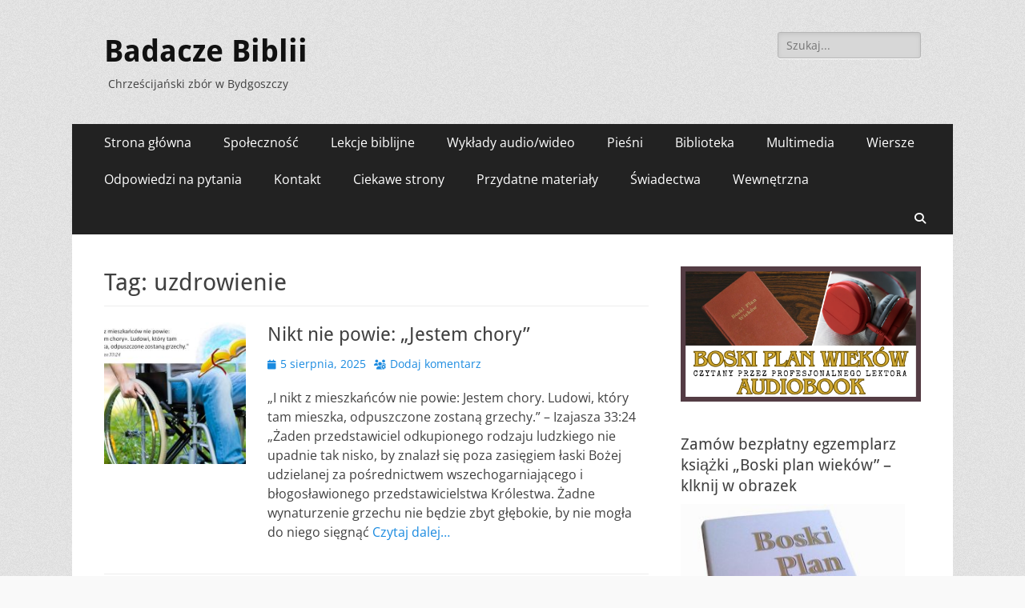

--- FILE ---
content_type: text/html; charset=UTF-8
request_url: https://badaczebiblii.pl/tag/uzdrowienie/
body_size: 14273
content:
<!DOCTYPE html>
<html lang="pl-PL">
<head>
<meta charset="UTF-8">
<meta name="viewport" content="width=device-width, initial-scale=1, minimum-scale=1">
<link rel="profile" href="http://gmpg.org/xfn/11">
<title>uzdrowienie &#8211; Badacze Biblii</title>
<meta name='robots' content='max-image-preview:large' />
<link rel='dns-prefetch' href='//stats.wp.com' />
<link rel='dns-prefetch' href='//use.fontawesome.com' />
<link rel='dns-prefetch' href='//v0.wordpress.com' />
<link rel="alternate" type="application/rss+xml" title="Badacze Biblii &raquo; Kanał z wpisami" href="https://badaczebiblii.pl/feed/" />
<link rel="alternate" type="application/rss+xml" title="Badacze Biblii &raquo; Kanał z komentarzami" href="https://badaczebiblii.pl/comments/feed/" />
<link rel="alternate" type="application/rss+xml" title="Badacze Biblii &raquo; Kanał z wpisami otagowanymi jako uzdrowienie" href="https://badaczebiblii.pl/tag/uzdrowienie/feed/" />
<!-- This site uses the Google Analytics by ExactMetrics plugin v8.11.0 - Using Analytics tracking - https://www.exactmetrics.com/ -->
<!-- Note: ExactMetrics is not currently configured on this site. The site owner needs to authenticate with Google Analytics in the ExactMetrics settings panel. -->
<!-- No tracking code set -->
<!-- / Google Analytics by ExactMetrics -->
<style id='wp-img-auto-sizes-contain-inline-css' type='text/css'>
img:is([sizes=auto i],[sizes^="auto," i]){contain-intrinsic-size:3000px 1500px}
/*# sourceURL=wp-img-auto-sizes-contain-inline-css */
</style>
<link rel='stylesheet' id='wp-block-library-css' href='//badaczebiblii.pl/wp-content/cache/wpfc-minified/89r6oog3/8aph8.css' type='text/css' media='all' />
<style id='wp-block-image-inline-css' type='text/css'>
.wp-block-image>a,.wp-block-image>figure>a{display:inline-block}.wp-block-image img{box-sizing:border-box;height:auto;max-width:100%;vertical-align:bottom}@media not (prefers-reduced-motion){.wp-block-image img.hide{visibility:hidden}.wp-block-image img.show{animation:show-content-image .4s}}.wp-block-image[style*=border-radius] img,.wp-block-image[style*=border-radius]>a{border-radius:inherit}.wp-block-image.has-custom-border img{box-sizing:border-box}.wp-block-image.aligncenter{text-align:center}.wp-block-image.alignfull>a,.wp-block-image.alignwide>a{width:100%}.wp-block-image.alignfull img,.wp-block-image.alignwide img{height:auto;width:100%}.wp-block-image .aligncenter,.wp-block-image .alignleft,.wp-block-image .alignright,.wp-block-image.aligncenter,.wp-block-image.alignleft,.wp-block-image.alignright{display:table}.wp-block-image .aligncenter>figcaption,.wp-block-image .alignleft>figcaption,.wp-block-image .alignright>figcaption,.wp-block-image.aligncenter>figcaption,.wp-block-image.alignleft>figcaption,.wp-block-image.alignright>figcaption{caption-side:bottom;display:table-caption}.wp-block-image .alignleft{float:left;margin:.5em 1em .5em 0}.wp-block-image .alignright{float:right;margin:.5em 0 .5em 1em}.wp-block-image .aligncenter{margin-left:auto;margin-right:auto}.wp-block-image :where(figcaption){margin-bottom:1em;margin-top:.5em}.wp-block-image.is-style-circle-mask img{border-radius:9999px}@supports ((-webkit-mask-image:none) or (mask-image:none)) or (-webkit-mask-image:none){.wp-block-image.is-style-circle-mask img{border-radius:0;-webkit-mask-image:url('data:image/svg+xml;utf8,<svg viewBox="0 0 100 100" xmlns="http://www.w3.org/2000/svg"><circle cx="50" cy="50" r="50"/></svg>');mask-image:url('data:image/svg+xml;utf8,<svg viewBox="0 0 100 100" xmlns="http://www.w3.org/2000/svg"><circle cx="50" cy="50" r="50"/></svg>');mask-mode:alpha;-webkit-mask-position:center;mask-position:center;-webkit-mask-repeat:no-repeat;mask-repeat:no-repeat;-webkit-mask-size:contain;mask-size:contain}}:root :where(.wp-block-image.is-style-rounded img,.wp-block-image .is-style-rounded img){border-radius:9999px}.wp-block-image figure{margin:0}.wp-lightbox-container{display:flex;flex-direction:column;position:relative}.wp-lightbox-container img{cursor:zoom-in}.wp-lightbox-container img:hover+button{opacity:1}.wp-lightbox-container button{align-items:center;backdrop-filter:blur(16px) saturate(180%);background-color:#5a5a5a40;border:none;border-radius:4px;cursor:zoom-in;display:flex;height:20px;justify-content:center;opacity:0;padding:0;position:absolute;right:16px;text-align:center;top:16px;width:20px;z-index:100}@media not (prefers-reduced-motion){.wp-lightbox-container button{transition:opacity .2s ease}}.wp-lightbox-container button:focus-visible{outline:3px auto #5a5a5a40;outline:3px auto -webkit-focus-ring-color;outline-offset:3px}.wp-lightbox-container button:hover{cursor:pointer;opacity:1}.wp-lightbox-container button:focus{opacity:1}.wp-lightbox-container button:focus,.wp-lightbox-container button:hover,.wp-lightbox-container button:not(:hover):not(:active):not(.has-background){background-color:#5a5a5a40;border:none}.wp-lightbox-overlay{box-sizing:border-box;cursor:zoom-out;height:100vh;left:0;overflow:hidden;position:fixed;top:0;visibility:hidden;width:100%;z-index:100000}.wp-lightbox-overlay .close-button{align-items:center;cursor:pointer;display:flex;justify-content:center;min-height:40px;min-width:40px;padding:0;position:absolute;right:calc(env(safe-area-inset-right) + 16px);top:calc(env(safe-area-inset-top) + 16px);z-index:5000000}.wp-lightbox-overlay .close-button:focus,.wp-lightbox-overlay .close-button:hover,.wp-lightbox-overlay .close-button:not(:hover):not(:active):not(.has-background){background:none;border:none}.wp-lightbox-overlay .lightbox-image-container{height:var(--wp--lightbox-container-height);left:50%;overflow:hidden;position:absolute;top:50%;transform:translate(-50%,-50%);transform-origin:top left;width:var(--wp--lightbox-container-width);z-index:9999999999}.wp-lightbox-overlay .wp-block-image{align-items:center;box-sizing:border-box;display:flex;height:100%;justify-content:center;margin:0;position:relative;transform-origin:0 0;width:100%;z-index:3000000}.wp-lightbox-overlay .wp-block-image img{height:var(--wp--lightbox-image-height);min-height:var(--wp--lightbox-image-height);min-width:var(--wp--lightbox-image-width);width:var(--wp--lightbox-image-width)}.wp-lightbox-overlay .wp-block-image figcaption{display:none}.wp-lightbox-overlay button{background:none;border:none}.wp-lightbox-overlay .scrim{background-color:#fff;height:100%;opacity:.9;position:absolute;width:100%;z-index:2000000}.wp-lightbox-overlay.active{visibility:visible}@media not (prefers-reduced-motion){.wp-lightbox-overlay.active{animation:turn-on-visibility .25s both}.wp-lightbox-overlay.active img{animation:turn-on-visibility .35s both}.wp-lightbox-overlay.show-closing-animation:not(.active){animation:turn-off-visibility .35s both}.wp-lightbox-overlay.show-closing-animation:not(.active) img{animation:turn-off-visibility .25s both}.wp-lightbox-overlay.zoom.active{animation:none;opacity:1;visibility:visible}.wp-lightbox-overlay.zoom.active .lightbox-image-container{animation:lightbox-zoom-in .4s}.wp-lightbox-overlay.zoom.active .lightbox-image-container img{animation:none}.wp-lightbox-overlay.zoom.active .scrim{animation:turn-on-visibility .4s forwards}.wp-lightbox-overlay.zoom.show-closing-animation:not(.active){animation:none}.wp-lightbox-overlay.zoom.show-closing-animation:not(.active) .lightbox-image-container{animation:lightbox-zoom-out .4s}.wp-lightbox-overlay.zoom.show-closing-animation:not(.active) .lightbox-image-container img{animation:none}.wp-lightbox-overlay.zoom.show-closing-animation:not(.active) .scrim{animation:turn-off-visibility .4s forwards}}@keyframes show-content-image{0%{visibility:hidden}99%{visibility:hidden}to{visibility:visible}}@keyframes turn-on-visibility{0%{opacity:0}to{opacity:1}}@keyframes turn-off-visibility{0%{opacity:1;visibility:visible}99%{opacity:0;visibility:visible}to{opacity:0;visibility:hidden}}@keyframes lightbox-zoom-in{0%{transform:translate(calc((-100vw + var(--wp--lightbox-scrollbar-width))/2 + var(--wp--lightbox-initial-left-position)),calc(-50vh + var(--wp--lightbox-initial-top-position))) scale(var(--wp--lightbox-scale))}to{transform:translate(-50%,-50%) scale(1)}}@keyframes lightbox-zoom-out{0%{transform:translate(-50%,-50%) scale(1);visibility:visible}99%{visibility:visible}to{transform:translate(calc((-100vw + var(--wp--lightbox-scrollbar-width))/2 + var(--wp--lightbox-initial-left-position)),calc(-50vh + var(--wp--lightbox-initial-top-position))) scale(var(--wp--lightbox-scale));visibility:hidden}}
/*# sourceURL=https://badaczebiblii.pl/wp-includes/blocks/image/style.min.css */
</style>
<style id='wp-block-image-theme-inline-css' type='text/css'>
:root :where(.wp-block-image figcaption){color:#555;font-size:13px;text-align:center}.is-dark-theme :root :where(.wp-block-image figcaption){color:#ffffffa6}.wp-block-image{margin:0 0 1em}
/*# sourceURL=https://badaczebiblii.pl/wp-includes/blocks/image/theme.min.css */
</style>
<style id='wp-block-paragraph-inline-css' type='text/css'>
.is-small-text{font-size:.875em}.is-regular-text{font-size:1em}.is-large-text{font-size:2.25em}.is-larger-text{font-size:3em}.has-drop-cap:not(:focus):first-letter{float:left;font-size:8.4em;font-style:normal;font-weight:100;line-height:.68;margin:.05em .1em 0 0;text-transform:uppercase}body.rtl .has-drop-cap:not(:focus):first-letter{float:none;margin-left:.1em}p.has-drop-cap.has-background{overflow:hidden}:root :where(p.has-background){padding:1.25em 2.375em}:where(p.has-text-color:not(.has-link-color)) a{color:inherit}p.has-text-align-left[style*="writing-mode:vertical-lr"],p.has-text-align-right[style*="writing-mode:vertical-rl"]{rotate:180deg}
/*# sourceURL=https://badaczebiblii.pl/wp-includes/blocks/paragraph/style.min.css */
</style>
<style id='global-styles-inline-css' type='text/css'>
:root{--wp--preset--aspect-ratio--square: 1;--wp--preset--aspect-ratio--4-3: 4/3;--wp--preset--aspect-ratio--3-4: 3/4;--wp--preset--aspect-ratio--3-2: 3/2;--wp--preset--aspect-ratio--2-3: 2/3;--wp--preset--aspect-ratio--16-9: 16/9;--wp--preset--aspect-ratio--9-16: 9/16;--wp--preset--color--black: #000000;--wp--preset--color--cyan-bluish-gray: #abb8c3;--wp--preset--color--white: #ffffff;--wp--preset--color--pale-pink: #f78da7;--wp--preset--color--vivid-red: #cf2e2e;--wp--preset--color--luminous-vivid-orange: #ff6900;--wp--preset--color--luminous-vivid-amber: #fcb900;--wp--preset--color--light-green-cyan: #7bdcb5;--wp--preset--color--vivid-green-cyan: #00d084;--wp--preset--color--pale-cyan-blue: #8ed1fc;--wp--preset--color--vivid-cyan-blue: #0693e3;--wp--preset--color--vivid-purple: #9b51e0;--wp--preset--color--dark-gray: #404040;--wp--preset--color--gray: #eeeeee;--wp--preset--color--light-gray: #f9f9f9;--wp--preset--color--yellow: #e5ae4a;--wp--preset--color--blue: #1b8be0;--wp--preset--color--tahiti-gold: #e4741f;--wp--preset--gradient--vivid-cyan-blue-to-vivid-purple: linear-gradient(135deg,rgb(6,147,227) 0%,rgb(155,81,224) 100%);--wp--preset--gradient--light-green-cyan-to-vivid-green-cyan: linear-gradient(135deg,rgb(122,220,180) 0%,rgb(0,208,130) 100%);--wp--preset--gradient--luminous-vivid-amber-to-luminous-vivid-orange: linear-gradient(135deg,rgb(252,185,0) 0%,rgb(255,105,0) 100%);--wp--preset--gradient--luminous-vivid-orange-to-vivid-red: linear-gradient(135deg,rgb(255,105,0) 0%,rgb(207,46,46) 100%);--wp--preset--gradient--very-light-gray-to-cyan-bluish-gray: linear-gradient(135deg,rgb(238,238,238) 0%,rgb(169,184,195) 100%);--wp--preset--gradient--cool-to-warm-spectrum: linear-gradient(135deg,rgb(74,234,220) 0%,rgb(151,120,209) 20%,rgb(207,42,186) 40%,rgb(238,44,130) 60%,rgb(251,105,98) 80%,rgb(254,248,76) 100%);--wp--preset--gradient--blush-light-purple: linear-gradient(135deg,rgb(255,206,236) 0%,rgb(152,150,240) 100%);--wp--preset--gradient--blush-bordeaux: linear-gradient(135deg,rgb(254,205,165) 0%,rgb(254,45,45) 50%,rgb(107,0,62) 100%);--wp--preset--gradient--luminous-dusk: linear-gradient(135deg,rgb(255,203,112) 0%,rgb(199,81,192) 50%,rgb(65,88,208) 100%);--wp--preset--gradient--pale-ocean: linear-gradient(135deg,rgb(255,245,203) 0%,rgb(182,227,212) 50%,rgb(51,167,181) 100%);--wp--preset--gradient--electric-grass: linear-gradient(135deg,rgb(202,248,128) 0%,rgb(113,206,126) 100%);--wp--preset--gradient--midnight: linear-gradient(135deg,rgb(2,3,129) 0%,rgb(40,116,252) 100%);--wp--preset--font-size--small: 14px;--wp--preset--font-size--medium: 20px;--wp--preset--font-size--large: 26px;--wp--preset--font-size--x-large: 42px;--wp--preset--font-size--extra-small: 13px;--wp--preset--font-size--normal: 16px;--wp--preset--font-size--huge: 32px;--wp--preset--spacing--20: 0.44rem;--wp--preset--spacing--30: 0.67rem;--wp--preset--spacing--40: 1rem;--wp--preset--spacing--50: 1.5rem;--wp--preset--spacing--60: 2.25rem;--wp--preset--spacing--70: 3.38rem;--wp--preset--spacing--80: 5.06rem;--wp--preset--shadow--natural: 6px 6px 9px rgba(0, 0, 0, 0.2);--wp--preset--shadow--deep: 12px 12px 50px rgba(0, 0, 0, 0.4);--wp--preset--shadow--sharp: 6px 6px 0px rgba(0, 0, 0, 0.2);--wp--preset--shadow--outlined: 6px 6px 0px -3px rgb(255, 255, 255), 6px 6px rgb(0, 0, 0);--wp--preset--shadow--crisp: 6px 6px 0px rgb(0, 0, 0);}:where(.is-layout-flex){gap: 0.5em;}:where(.is-layout-grid){gap: 0.5em;}body .is-layout-flex{display: flex;}.is-layout-flex{flex-wrap: wrap;align-items: center;}.is-layout-flex > :is(*, div){margin: 0;}body .is-layout-grid{display: grid;}.is-layout-grid > :is(*, div){margin: 0;}:where(.wp-block-columns.is-layout-flex){gap: 2em;}:where(.wp-block-columns.is-layout-grid){gap: 2em;}:where(.wp-block-post-template.is-layout-flex){gap: 1.25em;}:where(.wp-block-post-template.is-layout-grid){gap: 1.25em;}.has-black-color{color: var(--wp--preset--color--black) !important;}.has-cyan-bluish-gray-color{color: var(--wp--preset--color--cyan-bluish-gray) !important;}.has-white-color{color: var(--wp--preset--color--white) !important;}.has-pale-pink-color{color: var(--wp--preset--color--pale-pink) !important;}.has-vivid-red-color{color: var(--wp--preset--color--vivid-red) !important;}.has-luminous-vivid-orange-color{color: var(--wp--preset--color--luminous-vivid-orange) !important;}.has-luminous-vivid-amber-color{color: var(--wp--preset--color--luminous-vivid-amber) !important;}.has-light-green-cyan-color{color: var(--wp--preset--color--light-green-cyan) !important;}.has-vivid-green-cyan-color{color: var(--wp--preset--color--vivid-green-cyan) !important;}.has-pale-cyan-blue-color{color: var(--wp--preset--color--pale-cyan-blue) !important;}.has-vivid-cyan-blue-color{color: var(--wp--preset--color--vivid-cyan-blue) !important;}.has-vivid-purple-color{color: var(--wp--preset--color--vivid-purple) !important;}.has-black-background-color{background-color: var(--wp--preset--color--black) !important;}.has-cyan-bluish-gray-background-color{background-color: var(--wp--preset--color--cyan-bluish-gray) !important;}.has-white-background-color{background-color: var(--wp--preset--color--white) !important;}.has-pale-pink-background-color{background-color: var(--wp--preset--color--pale-pink) !important;}.has-vivid-red-background-color{background-color: var(--wp--preset--color--vivid-red) !important;}.has-luminous-vivid-orange-background-color{background-color: var(--wp--preset--color--luminous-vivid-orange) !important;}.has-luminous-vivid-amber-background-color{background-color: var(--wp--preset--color--luminous-vivid-amber) !important;}.has-light-green-cyan-background-color{background-color: var(--wp--preset--color--light-green-cyan) !important;}.has-vivid-green-cyan-background-color{background-color: var(--wp--preset--color--vivid-green-cyan) !important;}.has-pale-cyan-blue-background-color{background-color: var(--wp--preset--color--pale-cyan-blue) !important;}.has-vivid-cyan-blue-background-color{background-color: var(--wp--preset--color--vivid-cyan-blue) !important;}.has-vivid-purple-background-color{background-color: var(--wp--preset--color--vivid-purple) !important;}.has-black-border-color{border-color: var(--wp--preset--color--black) !important;}.has-cyan-bluish-gray-border-color{border-color: var(--wp--preset--color--cyan-bluish-gray) !important;}.has-white-border-color{border-color: var(--wp--preset--color--white) !important;}.has-pale-pink-border-color{border-color: var(--wp--preset--color--pale-pink) !important;}.has-vivid-red-border-color{border-color: var(--wp--preset--color--vivid-red) !important;}.has-luminous-vivid-orange-border-color{border-color: var(--wp--preset--color--luminous-vivid-orange) !important;}.has-luminous-vivid-amber-border-color{border-color: var(--wp--preset--color--luminous-vivid-amber) !important;}.has-light-green-cyan-border-color{border-color: var(--wp--preset--color--light-green-cyan) !important;}.has-vivid-green-cyan-border-color{border-color: var(--wp--preset--color--vivid-green-cyan) !important;}.has-pale-cyan-blue-border-color{border-color: var(--wp--preset--color--pale-cyan-blue) !important;}.has-vivid-cyan-blue-border-color{border-color: var(--wp--preset--color--vivid-cyan-blue) !important;}.has-vivid-purple-border-color{border-color: var(--wp--preset--color--vivid-purple) !important;}.has-vivid-cyan-blue-to-vivid-purple-gradient-background{background: var(--wp--preset--gradient--vivid-cyan-blue-to-vivid-purple) !important;}.has-light-green-cyan-to-vivid-green-cyan-gradient-background{background: var(--wp--preset--gradient--light-green-cyan-to-vivid-green-cyan) !important;}.has-luminous-vivid-amber-to-luminous-vivid-orange-gradient-background{background: var(--wp--preset--gradient--luminous-vivid-amber-to-luminous-vivid-orange) !important;}.has-luminous-vivid-orange-to-vivid-red-gradient-background{background: var(--wp--preset--gradient--luminous-vivid-orange-to-vivid-red) !important;}.has-very-light-gray-to-cyan-bluish-gray-gradient-background{background: var(--wp--preset--gradient--very-light-gray-to-cyan-bluish-gray) !important;}.has-cool-to-warm-spectrum-gradient-background{background: var(--wp--preset--gradient--cool-to-warm-spectrum) !important;}.has-blush-light-purple-gradient-background{background: var(--wp--preset--gradient--blush-light-purple) !important;}.has-blush-bordeaux-gradient-background{background: var(--wp--preset--gradient--blush-bordeaux) !important;}.has-luminous-dusk-gradient-background{background: var(--wp--preset--gradient--luminous-dusk) !important;}.has-pale-ocean-gradient-background{background: var(--wp--preset--gradient--pale-ocean) !important;}.has-electric-grass-gradient-background{background: var(--wp--preset--gradient--electric-grass) !important;}.has-midnight-gradient-background{background: var(--wp--preset--gradient--midnight) !important;}.has-small-font-size{font-size: var(--wp--preset--font-size--small) !important;}.has-medium-font-size{font-size: var(--wp--preset--font-size--medium) !important;}.has-large-font-size{font-size: var(--wp--preset--font-size--large) !important;}.has-x-large-font-size{font-size: var(--wp--preset--font-size--x-large) !important;}
/*# sourceURL=global-styles-inline-css */
</style>
<style id='classic-theme-styles-inline-css' type='text/css'>
/*! This file is auto-generated */
.wp-block-button__link{color:#fff;background-color:#32373c;border-radius:9999px;box-shadow:none;text-decoration:none;padding:calc(.667em + 2px) calc(1.333em + 2px);font-size:1.125em}.wp-block-file__button{background:#32373c;color:#fff;text-decoration:none}
/*# sourceURL=/wp-includes/css/classic-themes.min.css */
</style>
<style id='font-awesome-svg-styles-default-inline-css' type='text/css'>
.svg-inline--fa {
display: inline-block;
height: 1em;
overflow: visible;
vertical-align: -.125em;
}
/*# sourceURL=font-awesome-svg-styles-default-inline-css */
</style>
<link rel='stylesheet' id='font-awesome-svg-styles-css' href='//badaczebiblii.pl/wp-content/cache/wpfc-minified/1degjkpl/8aph8.css' type='text/css' media='all' />
<style id='font-awesome-svg-styles-inline-css' type='text/css'>
.wp-block-font-awesome-icon svg::before,
.wp-rich-text-font-awesome-icon svg::before {content: unset;}
/*# sourceURL=font-awesome-svg-styles-inline-css */
</style>
<link rel='stylesheet' id='contact-form-7-css' href='//badaczebiblii.pl/wp-content/cache/wpfc-minified/8yexx9op/8aph8.css' type='text/css' media='all' />
<link rel='stylesheet' id='catchresponsive-fonts-css' href='//badaczebiblii.pl/wp-content/cache/wpfc-minified/10l72ala/8aph8.css' type='text/css' media='all' />
<link rel='stylesheet' id='catchresponsive-style-css' href='//badaczebiblii.pl/wp-content/cache/wpfc-minified/2qxzp9hs/8aph8.css' type='text/css' media='all' />
<link rel='stylesheet' id='catchresponsive-block-style-css' href='//badaczebiblii.pl/wp-content/cache/wpfc-minified/g3w1j61y/8aph8.css' type='text/css' media='all' />
<link rel='stylesheet' id='jquery-sidr-css' href='//badaczebiblii.pl/wp-content/cache/wpfc-minified/7lo7db3s/8aph8.css' type='text/css' media='all' />
<link rel='stylesheet' id='font-awesome-official-css' href='https://use.fontawesome.com/releases/v6.7.2/css/all.css' type='text/css' media='all' integrity="sha384-nRgPTkuX86pH8yjPJUAFuASXQSSl2/bBUiNV47vSYpKFxHJhbcrGnmlYpYJMeD7a" crossorigin="anonymous" />
<link rel='stylesheet' id='fancybox-css' href='//badaczebiblii.pl/wp-content/cache/wpfc-minified/7camrvt0/8aph8.css' type='text/css' media='screen' />
<link rel='stylesheet' id='font-awesome-official-v4shim-css' href='https://use.fontawesome.com/releases/v6.7.2/css/v4-shims.css' type='text/css' media='all' integrity="sha384-npPMK6zwqNmU3qyCCxEcWJkLBNYxEFM1nGgSoAWuCCXqVVz0cvwKEMfyTNkOxM2N" crossorigin="anonymous" />
<script type="text/javascript" src="https://badaczebiblii.pl/wp-includes/js/jquery/jquery.min.js?ver=3.7.1" id="jquery-core-js"></script>
<script type="text/javascript" src="https://badaczebiblii.pl/wp-includes/js/jquery/jquery-migrate.min.js?ver=3.4.1" id="jquery-migrate-js"></script>
<script type="text/javascript" src="https://badaczebiblii.pl/wp-content/themes/catch-responsive/js/jquery.sidr.min.js?ver=2.2.1.1" id="jquery-sidr-js"></script>
<script type="text/javascript" src="https://badaczebiblii.pl/wp-content/themes/catch-responsive/js/catchresponsive-custom-scripts.min.js" id="catchresponsive-custom-scripts-js"></script>
<link rel="https://api.w.org/" href="https://badaczebiblii.pl/wp-json/" /><link rel="alternate" title="JSON" type="application/json" href="https://badaczebiblii.pl/wp-json/wp/v2/tags/1081" /><link rel="EditURI" type="application/rsd+xml" title="RSD" href="https://badaczebiblii.pl/xmlrpc.php?rsd" />
<meta name="generator" content="WordPress 6.9" />
<style>img#wpstats{display:none}</style>
<style type="text/css" id="custom-background-css">
body.custom-background { background-image: url("https://badaczebiblii.pl/wp-content/themes/catch-responsive/images/body-bg.jpg"); background-position: left top; background-size: auto; background-repeat: repeat; background-attachment: scroll; }
</style>
<!-- Jetpack Open Graph Tags -->
<meta property="og:type" content="website" />
<meta property="og:title" content="uzdrowienie &#8211; Badacze Biblii" />
<meta property="og:url" content="https://badaczebiblii.pl/tag/uzdrowienie/" />
<meta property="og:site_name" content="Badacze Biblii" />
<meta property="og:image" content="https://s0.wp.com/i/blank.jpg" />
<meta property="og:image:width" content="200" />
<meta property="og:image:height" content="200" />
<meta property="og:image:alt" content="" />
<meta property="og:locale" content="pl_PL" />
<!-- End Jetpack Open Graph Tags -->
<style type="text/css" id="wp-custom-css">
.site-content article {
-webkit-hyphens: manual;
-moz-hyphens: manual;
hyphens: manual;	
}		</style>
</head>
<body class="archive tag tag-uzdrowienie tag-1081 custom-background wp-embed-responsive wp-theme-catch-responsive fl-builder-lite-2-9-4-2 fl-no-js two-columns content-left excerpt-image-left mobile-menu-one">
<div id="page" class="hfeed site">
<header id="masthead" role="banner">
<div class="wrapper">
<div id="mobile-header-left-menu" class="mobile-menu-anchor page-menu">
<a href="#mobile-header-left-nav" id="header-left-menu" class="font-awesome fa-solid fa-menu">
<span class="mobile-menu-text">Menu</span>
</a>
</div><!-- #mobile-header-menu -->
<div id="site-branding"><div id="site-header"><p class="site-title"><a href="https://badaczebiblii.pl/" rel="home">Badacze Biblii</a></p><p class="site-description">Chrześcijański zbór w Bydgoszczy</p></div><!-- #site-header --></div><!-- #site-branding-->	<aside class="sidebar sidebar-header-right widget-area">
<section class="widget widget_search" id="header-right-search">
<div class="widget-wrap">
<form role="search" method="get" class="search-form" action="https://badaczebiblii.pl/">
<label>
<span class="screen-reader-text">Szukaj:</span>
<input type="search" class="search-field" placeholder="Szukaj..." value="" name="s" title="Szukaj:">
</label>
<input type="submit" class="search-submit" value="Szukaj">
</form>
</div>
</section>
</aside><!-- .sidebar .header-sidebar .widget-area -->
</div><!-- .wrapper -->
</header><!-- #masthead -->
<nav class="site-navigation nav-primary search-enabled" role="navigation">
<div class="wrapper">
<h2 class="screen-reader-text">Menu</h2>
<div class="screen-reader-text skip-link"><a href="#content" title="Przejdź do zawartości">Przejdź do zawartości</a></div>
<div class="menu catchresponsive-nav-menu"><ul><li ><a href="https://badaczebiblii.pl/">Strona główna</a></li><li class="page_item page-item-11"><a href="https://badaczebiblii.pl/kim-jestesmy/">Społeczność</a></li><li class="page_item page-item-27 page_item_has_children"><a href="https://badaczebiblii.pl/w-co-wierzymy/">Lekcje biblijne</a><ul class='children'><li class="page_item page-item-210"><a href="https://badaczebiblii.pl/w-co-wierzymy/nadzieja-dla-wszystkich/">Nadzieja dla wszystkich</a></li><li class="page_item page-item-218"><a href="https://badaczebiblii.pl/w-co-wierzymy/jezus-zbawiciel-swiata/">Jezus &#8211; zbawiciel świata</a></li><li class="page_item page-item-229"><a href="https://badaczebiblii.pl/w-co-wierzymy/sen-smierci-wzbudzenie/">Sen śmierci i wzbudzenie</a></li><li class="page_item page-item-233"><a href="https://badaczebiblii.pl/w-co-wierzymy/pieklo-nie-jest-miejscem-tortur/">Piekło nie jest miejscem tortur</a></li><li class="page_item page-item-485"><a href="https://badaczebiblii.pl/w-co-wierzymy/restytucja-czas-naprawy/">Restytucja &#8211; czas naprawy</a></li><li class="page_item page-item-29"><a href="https://badaczebiblii.pl/w-co-wierzymy/nowe-niebiosa-nowa-ziemia/">Nowe niebiosa i nowa ziemia</a></li><li class="page_item page-item-127"><a href="https://badaczebiblii.pl/w-co-wierzymy/dlaczego-modlimy-sie-przyjdz-krolestwo-twoje/">Dlaczego modlimy się: Przyjdź Królestwo Twoje</a></li></ul></li><li class="page_item page-item-44"><a href="https://badaczebiblii.pl/nagrania-wyklady-biblia/">Wykłady audio/wideo</a></li><li class="page_item page-item-754"><a href="https://badaczebiblii.pl/muzyka-chrzescijanska/">Pieśni</a></li><li class="page_item page-item-2 page_item_has_children"><a href="https://badaczebiblii.pl/lektury/">Biblioteka</a><ul class='children'><li class="page_item page-item-250"><a href="https://badaczebiblii.pl/lektury/tysiaclecie/">Tysiąclecie</a></li></ul></li><li class="page_item page-item-69 page_item_has_children"><a href="https://badaczebiblii.pl/multimedia/">Multimedia</a><ul class='children'><li class="page_item page-item-1364"><a href="https://badaczebiblii.pl/multimedia/okup-za-wszystkich/">Okup za wszystkich</a></li><li class="page_item page-item-11515"><a href="https://badaczebiblii.pl/multimedia/wiersze-brzasku-audio/">Wiersze Brzasku [AUDIO]</a></li><li class="page_item page-item-77"><a href="https://badaczebiblii.pl/multimedia/wykres-planu-wiekow/">Wykres planu wieków</a></li><li class="page_item page-item-72"><a href="https://badaczebiblii.pl/multimedia/dla-tej-przyczyny-film/">&#8222;Dla tej przyczyny&#8221;</a></li></ul></li><li class="page_item page-item-2072"><a href="https://badaczebiblii.pl/poezja-chrzescijanska/">Wiersze</a></li><li class="page_item page-item-82"><a href="https://badaczebiblii.pl/pytania-biblijne/">Odpowiedzi na pytania</a></li><li class="page_item page-item-48"><a href="https://badaczebiblii.pl/kontakt/">Kontakt</a></li><li class="page_item page-item-3363"><a href="https://badaczebiblii.pl/ciekawe-strony/">Ciekawe strony</a></li><li class="page_item page-item-3419"><a href="https://badaczebiblii.pl/przydatne-materialy/">Przydatne materiały</a></li><li class="page_item page-item-4374"><a href="https://badaczebiblii.pl/swiadectwa/">Świadectwa</a></li><li class="page_item page-item-10035"><a href="https://badaczebiblii.pl/wewnetrzna/">Wewnętrzna</a></li></ul></div>                <div id="search-toggle" class="font-awesome fa-solid">
<a class="screen-reader-text" href="#search-container">Search</a>
</div>
<div id="search-container" class="displaynone">
<form role="search" method="get" class="search-form" action="https://badaczebiblii.pl/">
<label>
<span class="screen-reader-text">Szukaj:</span>
<input type="search" class="search-field" placeholder="Szukaj..." value="" name="s" title="Szukaj:">
</label>
<input type="submit" class="search-submit" value="Szukaj">
</form>
</div>
</div><!-- .wrapper -->
</nav><!-- .nav-primary -->
<!-- refreshing cache -->		<div id="content" class="site-content">
<div class="wrapper">
<section id="primary" class="content-area">
<main id="main" class="site-main" role="main">
<header class="page-header">
<h1 class="page-title">Tag: <span>uzdrowienie</span></h1>			</header><!-- .page-header -->
<article id="post-12005" class="post-12005 post type-post status-publish format-standard has-post-thumbnail hentry category-biblia-2 category-chrzescijanska-doktryna tag-charles-taze-russell tag-czasy-naprawienia tag-krolestwo-boze tag-panowanie-chrystusa tag-paul-sl-johnson tag-restytucja tag-tysiaclecie tag-uzdrowienie tag-walka-armagieddonu tag-zdrowie-duchowe">
<div class="archive-post-wrap">
<figure class="featured-image">
<a rel="bookmark" href="https://badaczebiblii.pl/nikt-nie-powie-jestem-chory/">
<img width="200" height="200" src="[data-uri]" class="attachment-catchresponsive-square size-catchresponsive-square wp-post-image" alt="" decoding="async" sizes="(max-width: 200px) 100vw, 200px" data-loading="lazy" data-src="https://badaczebiblii.pl/wp-content/uploads/2025/08/nikt-nie-powie-jestem-chory-200x200.jpg" data-srcset="https://badaczebiblii.pl/wp-content/uploads/2025/08/nikt-nie-powie-jestem-chory-200x200.jpg 200w, https://badaczebiblii.pl/wp-content/uploads/2025/08/nikt-nie-powie-jestem-chory-150x150.jpg 150w, https://badaczebiblii.pl/wp-content/uploads/2025/08/nikt-nie-powie-jestem-chory-100x100.jpg 100w, https://badaczebiblii.pl/wp-content/uploads/2025/08/nikt-nie-powie-jestem-chory-40x40.jpg 40w" />				</a>
</figure>
<div class="entry-container">
<header class="entry-header">
<h2 class="entry-title"><a href="https://badaczebiblii.pl/nikt-nie-powie-jestem-chory/" rel="bookmark">Nikt nie powie: &#8222;Jestem chory&#8221;</a></h2>
<p class="entry-meta"><span class="posted-on"><span class="screen-reader-text">Opublikowano</span><a href="https://badaczebiblii.pl/nikt-nie-powie-jestem-chory/" rel="bookmark"><time class="entry-date published updated" datetime="2025-08-05T22:50:39+02:00">5 sierpnia, 2025</time></a></span><span class="comments-link"><a href="https://badaczebiblii.pl/nikt-nie-powie-jestem-chory/#respond">Dodaj komentarz</a></span></p><!-- .entry-meta -->
</header><!-- .entry-header -->
<div class="entry-summary">
<p>&#8222;I nikt z mieszkańców nie powie: Jestem chory. Ludowi, który tam mieszka, odpuszczone zostaną grzechy.&#8221; &#8211; Izajasza 33:24 &#8222;Żaden przedstawiciel odkupionego rodzaju ludzkiego nie upadnie tak nisko, by znalazł się poza zasięgiem łaski Bożej udzielanej za pośrednictwem wszechogarniającego i błogosławionego przedstawicielstwa Królestwa. Żadne wynaturzenie grzechu nie będzie zbyt głębokie, by nie mogła do niego sięgnąć <a class="more-link" href="https://badaczebiblii.pl/nikt-nie-powie-jestem-chory/">Czytaj dalej&#8230;</a></p>
</div><!-- .entry-summary -->
<footer class="entry-footer">
<p class="entry-meta"><span class="cat-links"><span class="screen-reader-text">Kategorii</span><a href="https://badaczebiblii.pl/category/biblia-2/" rel="category tag">Biblia</a>, <a href="https://badaczebiblii.pl/category/chrzescijanska-doktryna/" rel="category tag">Chrześcijańska doktryna</a></span><span class="tags-links"><span class="screen-reader-text">Tagów</span><a href="https://badaczebiblii.pl/tag/charles-taze-russell/" rel="tag">charles taze russell</a>, <a href="https://badaczebiblii.pl/tag/czasy-naprawienia/" rel="tag">czasy naprawienia</a>, <a href="https://badaczebiblii.pl/tag/krolestwo-boze/" rel="tag">królestwo boże</a>, <a href="https://badaczebiblii.pl/tag/panowanie-chrystusa/" rel="tag">panowanie chrystusa</a>, <a href="https://badaczebiblii.pl/tag/paul-sl-johnson/" rel="tag">paul sl johnson</a>, <a href="https://badaczebiblii.pl/tag/restytucja/" rel="tag">restytucja</a>, <a href="https://badaczebiblii.pl/tag/tysiaclecie/" rel="tag">tysiąclecie</a>, <a href="https://badaczebiblii.pl/tag/uzdrowienie/" rel="tag">uzdrowienie</a>, <a href="https://badaczebiblii.pl/tag/walka-armagieddonu/" rel="tag">Walka Armagieddonu</a>, <a href="https://badaczebiblii.pl/tag/zdrowie-duchowe/" rel="tag">zdrowie duchowe</a></span></p><!-- .entry-meta -->			</footer><!-- .entry-footer -->
</div><!-- .entry-container -->
</div><!-- .archive-post-wrap -->
</article><!-- #post -->
<article id="post-11296" class="post-11296 post type-post status-publish format-standard has-post-thumbnail hentry category-biblia-2 category-zycie-chrzescijanina tag-choroby tag-choroby-duchowe tag-dieta tag-dieta-chrzescijanska tag-duchowy-pokarm tag-niezdrowe-jedzenie tag-odzywanie-sie tag-pismo-swiete tag-pokarm tag-uzdrowienie tag-witamina-c tag-witaminy tag-zanieczyszczenie-umyslu">
<div class="archive-post-wrap">
<figure class="featured-image">
<a rel="bookmark" href="https://badaczebiblii.pl/duchowy-pokarm/">
<img width="200" height="200" src="[data-uri]" class="attachment-catchresponsive-square size-catchresponsive-square wp-post-image" alt="" decoding="async" sizes="(max-width: 200px) 100vw, 200px" data-loading="lazy" data-src="https://badaczebiblii.pl/wp-content/uploads/2024/09/018344_r0_940-200x200.jpg" data-srcset="https://badaczebiblii.pl/wp-content/uploads/2024/09/018344_r0_940-200x200.jpg 200w, https://badaczebiblii.pl/wp-content/uploads/2024/09/018344_r0_940-150x150.jpg 150w, https://badaczebiblii.pl/wp-content/uploads/2024/09/018344_r0_940-100x100.jpg 100w, https://badaczebiblii.pl/wp-content/uploads/2024/09/018344_r0_940-40x40.jpg 40w" />				</a>
</figure>
<div class="entry-container">
<header class="entry-header">
<h2 class="entry-title"><a href="https://badaczebiblii.pl/duchowy-pokarm/" rel="bookmark">Duchowy pokarm</a></h2>
<p class="entry-meta"><span class="posted-on"><span class="screen-reader-text">Opublikowano</span><a href="https://badaczebiblii.pl/duchowy-pokarm/" rel="bookmark"><time class="entry-date published updated" datetime="2024-09-30T20:10:09+02:00">30 września, 2024</time></a></span><span class="comments-link"><a href="https://badaczebiblii.pl/duchowy-pokarm/#respond">Dodaj komentarz</a></span></p><!-- .entry-meta -->
</header><!-- .entry-header -->
<div class="entry-summary">
<p>Wielką pomocą dla zdrowia zarówno fizycznego jak i duchowego jest odpowiednie odżywianie się, np. lekarz ziemski może powiedzieć swojemu pacjentowi: „Nie ma znaczenia jak często będziesz do mnie przychodził, nie będzie miało znaczenia jak często będziesz zażywał lekarstwa jakie ci przepisuję, jeśli nie przestaniesz pić alkoholu i nie rzucisz palenia papierosów, moje lekarstwa nic ci <a class="more-link" href="https://badaczebiblii.pl/duchowy-pokarm/">Czytaj dalej&#8230;</a></p>
</div><!-- .entry-summary -->
<footer class="entry-footer">
<p class="entry-meta"><span class="cat-links"><span class="screen-reader-text">Kategorii</span><a href="https://badaczebiblii.pl/category/biblia-2/" rel="category tag">Biblia</a>, <a href="https://badaczebiblii.pl/category/zycie-chrzescijanina/" rel="category tag">Życie chrześcijanina</a></span><span class="tags-links"><span class="screen-reader-text">Tagów</span><a href="https://badaczebiblii.pl/tag/choroby/" rel="tag">choroby</a>, <a href="https://badaczebiblii.pl/tag/choroby-duchowe/" rel="tag">choroby duchowe</a>, <a href="https://badaczebiblii.pl/tag/dieta/" rel="tag">dieta</a>, <a href="https://badaczebiblii.pl/tag/dieta-chrzescijanska/" rel="tag">dieta chrześcijańska</a>, <a href="https://badaczebiblii.pl/tag/duchowy-pokarm/" rel="tag">duchowy pokarm</a>, <a href="https://badaczebiblii.pl/tag/niezdrowe-jedzenie/" rel="tag">niezdrowe jedzenie</a>, <a href="https://badaczebiblii.pl/tag/odzywanie-sie/" rel="tag">odżywanie się</a>, <a href="https://badaczebiblii.pl/tag/pismo-swiete/" rel="tag">pismo święte</a>, <a href="https://badaczebiblii.pl/tag/pokarm/" rel="tag">pokarm</a>, <a href="https://badaczebiblii.pl/tag/uzdrowienie/" rel="tag">uzdrowienie</a>, <a href="https://badaczebiblii.pl/tag/witamina-c/" rel="tag">witamina c</a>, <a href="https://badaczebiblii.pl/tag/witaminy/" rel="tag">witaminy</a>, <a href="https://badaczebiblii.pl/tag/zanieczyszczenie-umyslu/" rel="tag">zanieczyszczenie umysłu</a></span></p><!-- .entry-meta -->			</footer><!-- .entry-footer -->
</div><!-- .entry-container -->
</div><!-- .archive-post-wrap -->
</article><!-- #post -->
<article id="post-6207" class="post-6207 post type-post status-publish format-standard has-post-thumbnail hentry category-biblia-2 category-zycie-chrzescijanina tag-apostol-piotr tag-choroba tag-dzieci tag-ewangelia-mateusza tag-goraczka tag-jezus-chrystus tag-magdalena-nazaretanka tag-magdalena-ponichter tag-mama tag-malzenstwo tag-rodzice tag-rodzina tag-sprawy-rodzinne tag-synowa tag-tata tag-tesciowa tag-tesciowa-piotra tag-uzdrowienie tag-ziec">
<div class="archive-post-wrap">
<figure class="featured-image">
<a rel="bookmark" href="https://badaczebiblii.pl/tesciowa/">
<img width="200" height="200" src="[data-uri]" class="attachment-catchresponsive-square size-catchresponsive-square wp-post-image" alt="" decoding="async" sizes="(max-width: 200px) 100vw, 200px" data-loading="lazy" data-src="https://badaczebiblii.pl/wp-content/uploads/2020/08/003-healing-capernaum-200x200.jpg" data-srcset="https://badaczebiblii.pl/wp-content/uploads/2020/08/003-healing-capernaum-200x200.jpg 200w, https://badaczebiblii.pl/wp-content/uploads/2020/08/003-healing-capernaum-150x150.jpg 150w" />				</a>
</figure>
<div class="entry-container">
<header class="entry-header">
<h2 class="entry-title"><a href="https://badaczebiblii.pl/tesciowa/" rel="bookmark">Teściowa</a></h2>
<p class="entry-meta"><span class="posted-on"><span class="screen-reader-text">Opublikowano</span><a href="https://badaczebiblii.pl/tesciowa/" rel="bookmark"><time class="entry-date published" datetime="2020-08-16T11:50:58+02:00">16 sierpnia, 2020</time><time class="updated" datetime="2020-08-16T11:52:53+02:00">16 sierpnia, 2020</time></a></span><span class="comments-link"><a href="https://badaczebiblii.pl/tesciowa/#respond">Dodaj komentarz</a></span></p><!-- .entry-meta -->
</header><!-- .entry-header -->
<div class="entry-summary">
<p>W domu Piotra, Mt 8, 14-15 &#8222;Gdy Jezus przyszedł do domu Piotra, ujrzał jego teściową, leżącą w gorączce. Ujął ją za rękę, a gorączka ją opuściła. Wstała i usługiwała Mu.&#8221; Teściową Piotra zmogła gorączka. Gdy Jezus z uczniami przyszedł do ich domu, zaraz w progu powiedziano Mu o tym zmartwieniu. I sprawił, że opuściła ją <a class="more-link" href="https://badaczebiblii.pl/tesciowa/">Czytaj dalej&#8230;</a></p>
</div><!-- .entry-summary -->
<footer class="entry-footer">
<p class="entry-meta"><span class="cat-links"><span class="screen-reader-text">Kategorii</span><a href="https://badaczebiblii.pl/category/biblia-2/" rel="category tag">Biblia</a>, <a href="https://badaczebiblii.pl/category/zycie-chrzescijanina/" rel="category tag">Życie chrześcijanina</a></span><span class="tags-links"><span class="screen-reader-text">Tagów</span><a href="https://badaczebiblii.pl/tag/apostol-piotr/" rel="tag">apostoł piotr</a>, <a href="https://badaczebiblii.pl/tag/choroba/" rel="tag">choroba</a>, <a href="https://badaczebiblii.pl/tag/dzieci/" rel="tag">dzieci</a>, <a href="https://badaczebiblii.pl/tag/ewangelia-mateusza/" rel="tag">ewangelia mateusza</a>, <a href="https://badaczebiblii.pl/tag/goraczka/" rel="tag">gorączka</a>, <a href="https://badaczebiblii.pl/tag/jezus-chrystus/" rel="tag">jezus chrystus</a>, <a href="https://badaczebiblii.pl/tag/magdalena-nazaretanka/" rel="tag">magdalena nazaretanka</a>, <a href="https://badaczebiblii.pl/tag/magdalena-ponichter/" rel="tag">magdalena ponichter</a>, <a href="https://badaczebiblii.pl/tag/mama/" rel="tag">mama</a>, <a href="https://badaczebiblii.pl/tag/malzenstwo/" rel="tag">małżeństwo</a>, <a href="https://badaczebiblii.pl/tag/rodzice/" rel="tag">rodzice</a>, <a href="https://badaczebiblii.pl/tag/rodzina/" rel="tag">rodzina</a>, <a href="https://badaczebiblii.pl/tag/sprawy-rodzinne/" rel="tag">sprawy rodzinne</a>, <a href="https://badaczebiblii.pl/tag/synowa/" rel="tag">synowa</a>, <a href="https://badaczebiblii.pl/tag/tata/" rel="tag">tata</a>, <a href="https://badaczebiblii.pl/tag/tesciowa/" rel="tag">teściowa</a>, <a href="https://badaczebiblii.pl/tag/tesciowa-piotra/" rel="tag">teściowa piotra</a>, <a href="https://badaczebiblii.pl/tag/uzdrowienie/" rel="tag">uzdrowienie</a>, <a href="https://badaczebiblii.pl/tag/ziec/" rel="tag">zięć</a></span></p><!-- .entry-meta -->			</footer><!-- .entry-footer -->
</div><!-- .entry-container -->
</div><!-- .archive-post-wrap -->
</article><!-- #post -->
<article id="post-6203" class="post-6203 post type-post status-publish format-standard has-post-thumbnail hentry category-zycie-chrzescijanina tag-centurion tag-choroba tag-dobroc tag-ewangelia-wg-lukasza tag-jezus-chrystus tag-kafarnaum tag-magdalena-nazaretanka tag-magdalena-ponichter tag-mesjasz tag-otwartosc tag-pokora tag-setnik tag-setnik-z-kafarnaum tag-synagoga tag-szacunek tag-sluga-setnika tag-uzdrowiciel tag-uzdrowienie tag-wiara tag-zbawiciel tag-zdrowie tag-zydzi">
<div class="archive-post-wrap">
<figure class="featured-image">
<a rel="bookmark" href="https://badaczebiblii.pl/setnik-z-kafarnaum/">
<img width="200" height="200" src="[data-uri]" class="attachment-catchresponsive-square size-catchresponsive-square wp-post-image" alt="" decoding="async" sizes="(max-width: 200px) 100vw, 200px" data-loading="lazy" data-src="https://badaczebiblii.pl/wp-content/uploads/2020/08/002-centurion-servant-200x200.jpg" data-srcset="https://badaczebiblii.pl/wp-content/uploads/2020/08/002-centurion-servant-200x200.jpg 200w, https://badaczebiblii.pl/wp-content/uploads/2020/08/002-centurion-servant-150x150.jpg 150w" />				</a>
</figure>
<div class="entry-container">
<header class="entry-header">
<h2 class="entry-title"><a href="https://badaczebiblii.pl/setnik-z-kafarnaum/" rel="bookmark">Setnik z Kafarnaum</a></h2>
<p class="entry-meta"><span class="posted-on"><span class="screen-reader-text">Opublikowano</span><a href="https://badaczebiblii.pl/setnik-z-kafarnaum/" rel="bookmark"><time class="entry-date published updated" datetime="2020-08-15T15:18:57+02:00">15 sierpnia, 2020</time></a></span><span class="comments-link"><a href="https://badaczebiblii.pl/setnik-z-kafarnaum/#respond">Dodaj komentarz</a></span></p><!-- .entry-meta -->
</header><!-- .entry-header -->
<div class="entry-summary">
<p>Był człowiekiem innych przekonań, ale życzliwie respektował przekonania Izraelitów. Kocha nasz naród &#8211; mówili o nim do Jezusa &#8211; zbudował nam synagogę. Pozwolił modlić się innym, nie bronił im chwalić Boga, choć sam Go jeszcze nie spotkał. Był człowiekiem na stanowisku. Lecz nie małym kacykiem zakochanym we własnej wszechmocy. Umiał dostrzec inną wielkość, pojąć inny <a class="more-link" href="https://badaczebiblii.pl/setnik-z-kafarnaum/">Czytaj dalej&#8230;</a></p>
</div><!-- .entry-summary -->
<footer class="entry-footer">
<p class="entry-meta"><span class="cat-links"><span class="screen-reader-text">Kategorii</span><a href="https://badaczebiblii.pl/category/zycie-chrzescijanina/" rel="category tag">Życie chrześcijanina</a></span><span class="tags-links"><span class="screen-reader-text">Tagów</span><a href="https://badaczebiblii.pl/tag/centurion/" rel="tag">centurion</a>, <a href="https://badaczebiblii.pl/tag/choroba/" rel="tag">choroba</a>, <a href="https://badaczebiblii.pl/tag/dobroc/" rel="tag">dobroć</a>, <a href="https://badaczebiblii.pl/tag/ewangelia-wg-lukasza/" rel="tag">ewangelia wg łukasza</a>, <a href="https://badaczebiblii.pl/tag/jezus-chrystus/" rel="tag">jezus chrystus</a>, <a href="https://badaczebiblii.pl/tag/kafarnaum/" rel="tag">kafarnaum</a>, <a href="https://badaczebiblii.pl/tag/magdalena-nazaretanka/" rel="tag">magdalena nazaretanka</a>, <a href="https://badaczebiblii.pl/tag/magdalena-ponichter/" rel="tag">magdalena ponichter</a>, <a href="https://badaczebiblii.pl/tag/mesjasz/" rel="tag">mesjasz</a>, <a href="https://badaczebiblii.pl/tag/otwartosc/" rel="tag">otwartość</a>, <a href="https://badaczebiblii.pl/tag/pokora/" rel="tag">pokora</a>, <a href="https://badaczebiblii.pl/tag/setnik/" rel="tag">setnik</a>, <a href="https://badaczebiblii.pl/tag/setnik-z-kafarnaum/" rel="tag">setnik z kafarnaum</a>, <a href="https://badaczebiblii.pl/tag/synagoga/" rel="tag">synagoga</a>, <a href="https://badaczebiblii.pl/tag/szacunek/" rel="tag">szacunek</a>, <a href="https://badaczebiblii.pl/tag/sluga-setnika/" rel="tag">sługa setnika</a>, <a href="https://badaczebiblii.pl/tag/uzdrowiciel/" rel="tag">uzdrowiciel</a>, <a href="https://badaczebiblii.pl/tag/uzdrowienie/" rel="tag">uzdrowienie</a>, <a href="https://badaczebiblii.pl/tag/wiara/" rel="tag">wiara</a>, <a href="https://badaczebiblii.pl/tag/zbawiciel/" rel="tag">zbawiciel</a>, <a href="https://badaczebiblii.pl/tag/zdrowie/" rel="tag">zdrowie</a>, <a href="https://badaczebiblii.pl/tag/zydzi/" rel="tag">żydzi</a></span></p><!-- .entry-meta -->			</footer><!-- .entry-footer -->
</div><!-- .entry-container -->
</div><!-- .archive-post-wrap -->
</article><!-- #post -->
<article id="post-4405" class="post-4405 post type-post status-publish format-standard has-post-thumbnail hentry category-zycie-chrzescijanina tag-abstynencja tag-alkoholik tag-alkoholizm tag-ewangelia tag-jak-przestac-pic tag-jan-lagowski tag-nawrocenie tag-nowy-testament tag-pijak tag-problem-alkoholizmu tag-serchow tag-swiadectwa tag-uzdrowienie tag-uzdrowienie-alkoholika">
<div class="archive-post-wrap">
<figure class="featured-image">
<a rel="bookmark" href="https://badaczebiblii.pl/nawrocenie-alkoholika-serchow/">
<img width="200" height="184" src="[data-uri]" class="attachment-catchresponsive-square size-catchresponsive-square wp-post-image" alt="" decoding="async" data-loading="lazy" data-src="https://badaczebiblii.pl/wp-content/uploads/2018/10/alcoholic-1939418_960_720-200x184.jpg" />				</a>
</figure>
<div class="entry-container">
<header class="entry-header">
<h2 class="entry-title"><a href="https://badaczebiblii.pl/nawrocenie-alkoholika-serchow/" rel="bookmark">Nawrócenie alkoholika (Serchów)</a></h2>
<p class="entry-meta"><span class="posted-on"><span class="screen-reader-text">Opublikowano</span><a href="https://badaczebiblii.pl/nawrocenie-alkoholika-serchow/" rel="bookmark"><time class="entry-date published" datetime="2018-10-18T17:41:17+02:00">18 października, 2018</time><time class="updated" datetime="2018-10-18T17:41:43+02:00">18 października, 2018</time></a></span><span class="comments-link"><a href="https://badaczebiblii.pl/nawrocenie-alkoholika-serchow/#respond">Dodaj komentarz</a></span></p><!-- .entry-meta -->
</header><!-- .entry-header -->
<div class="entry-summary">
<p>Świadectwo brata Jana Łagowskiego z wykładu pt. Modlitwa (od 33:10). &nbsp; * * * &#8222;Byłem kiedyś na Wschodzie, jeszcze w byłym Związku Radzieckim, we wsi Serchów. Może nie będę opowiadał jak straszliwa tam była nędza, ale może opowiem wydarzenie związane z modlitwą. Bracia nie mogli się nacieszyć społecznością, bo od 1938 r. nikt tam nie był, <a class="more-link" href="https://badaczebiblii.pl/nawrocenie-alkoholika-serchow/">Czytaj dalej&#8230;</a></p>
</div><!-- .entry-summary -->
<footer class="entry-footer">
<p class="entry-meta"><span class="cat-links"><span class="screen-reader-text">Kategorii</span><a href="https://badaczebiblii.pl/category/zycie-chrzescijanina/" rel="category tag">Życie chrześcijanina</a></span><span class="tags-links"><span class="screen-reader-text">Tagów</span><a href="https://badaczebiblii.pl/tag/abstynencja/" rel="tag">abstynencja</a>, <a href="https://badaczebiblii.pl/tag/alkoholik/" rel="tag">alkoholik</a>, <a href="https://badaczebiblii.pl/tag/alkoholizm/" rel="tag">alkoholizm</a>, <a href="https://badaczebiblii.pl/tag/ewangelia/" rel="tag">ewangelia</a>, <a href="https://badaczebiblii.pl/tag/jak-przestac-pic/" rel="tag">jak przestać pić</a>, <a href="https://badaczebiblii.pl/tag/jan-lagowski/" rel="tag">Jan Łagowski</a>, <a href="https://badaczebiblii.pl/tag/nawrocenie/" rel="tag">nawrócenie</a>, <a href="https://badaczebiblii.pl/tag/nowy-testament/" rel="tag">nowy testament</a>, <a href="https://badaczebiblii.pl/tag/pijak/" rel="tag">pijak</a>, <a href="https://badaczebiblii.pl/tag/problem-alkoholizmu/" rel="tag">problem alkoholizmu</a>, <a href="https://badaczebiblii.pl/tag/serchow/" rel="tag">serchów</a>, <a href="https://badaczebiblii.pl/tag/swiadectwa/" rel="tag">świadectwa</a>, <a href="https://badaczebiblii.pl/tag/uzdrowienie/" rel="tag">uzdrowienie</a>, <a href="https://badaczebiblii.pl/tag/uzdrowienie-alkoholika/" rel="tag">uzdrowienie alkoholika</a></span></p><!-- .entry-meta -->			</footer><!-- .entry-footer -->
</div><!-- .entry-container -->
</div><!-- .archive-post-wrap -->
</article><!-- #post -->
</main><!-- #main -->
</section><!-- #primary -->
<aside class="sidebar sidebar-primary widget-area" role="complementary">
<section id="block-13" class="widget widget_block widget_media_image"><div class="widget-wrap">
<figure class="wp-block-image size-large"><a href="https://badaczebiblii.pl/boski-plan-wiekow-czytany-przez-profesjonalnego-lektora-audiobook/"><img decoding="async" width="1024" height="576" src="[data-uri]" alt="" class="wp-image-10642" sizes="(max-width: 1024px) 100vw, 1024px" data-loading="lazy" data-src="https://badaczebiblii.pl/wp-content/uploads/2023/12/boski-plan-audiobook-1024x576.png" data-srcset="https://badaczebiblii.pl/wp-content/uploads/2023/12/boski-plan-audiobook-1024x576.png 1024w, https://badaczebiblii.pl/wp-content/uploads/2023/12/boski-plan-audiobook-300x169.png 300w, https://badaczebiblii.pl/wp-content/uploads/2023/12/boski-plan-audiobook-768x432.png 768w, https://badaczebiblii.pl/wp-content/uploads/2023/12/boski-plan-audiobook-350x197.png 350w, https://badaczebiblii.pl/wp-content/uploads/2023/12/boski-plan-audiobook-528x297.png 528w, https://badaczebiblii.pl/wp-content/uploads/2023/12/boski-plan-audiobook-860x484.png 860w, https://badaczebiblii.pl/wp-content/uploads/2023/12/boski-plan-audiobook.png 1280w" /></a></figure>
</div><!-- .widget-wrap --></section><!-- #widget-default-search --><section id="media_image-2" class="widget widget_media_image"><div class="widget-wrap"><h4 class="widget-title">Zamów bezpłatny egzemplarz książki &#8222;Boski plan wieków&#8221; &#8211; klknij w obrazek</h4><a href="http://boskiplan.pl/"><img width="280" height="273" src="[data-uri]" class="image wp-image-4929  attachment-full size-full" alt="" style="max-width: 100%; height: auto;" decoding="async" data-loading="lazy" data-src="https://badaczebiblii.pl/wp-content/uploads/2019/09/Boski-Plan-Wieków-300x293.jpg" /></a></div><!-- .widget-wrap --></section><!-- #widget-default-search --><section id="block-39" class="widget widget_block widget_media_image"><div class="widget-wrap">
<figure class="wp-block-image size-full"><a href="https://badaczebiblii.pl/wieczor-piesni-i-poezji-anny-marii-wadas/"><img decoding="async" width="940" height="788" src="[data-uri]" alt="" class="wp-image-12264" sizes="(max-width: 940px) 100vw, 940px" data-loading="lazy" data-src="https://badaczebiblii.pl/wp-content/uploads/2025/12/anna-wadas-2.jpg" data-srcset="https://badaczebiblii.pl/wp-content/uploads/2025/12/anna-wadas-2.jpg 940w, https://badaczebiblii.pl/wp-content/uploads/2025/12/anna-wadas-2-300x251.jpg 300w, https://badaczebiblii.pl/wp-content/uploads/2025/12/anna-wadas-2-768x644.jpg 768w" /></a></figure>
</div><!-- .widget-wrap --></section><!-- #widget-default-search --><section id="block-36" class="widget widget_block widget_text"><div class="widget-wrap">
<p></p>
</div><!-- .widget-wrap --></section><!-- #widget-default-search --><section id="block-38" class="widget widget_block widget_text"><div class="widget-wrap">
<p></p>
</div><!-- .widget-wrap --></section><!-- #widget-default-search --></aside><!-- .sidebar sidebar-primary widget-area -->

</div><!-- .wrapper -->
</div><!-- #content -->
<footer id="colophon" class="site-footer" role="contentinfo">
<div id="site-generator">
<div class="wrapper">
<div id="footer-content" class="copyright">Copyright &copy; 2025 <a href="https://badaczebiblii.pl/">Badacze Biblii</a>. All Rights Reserved.  &#124; Catch Responsive&nbsp;przez&nbsp;<a target="_blank" href="https://catchthemes.com/">Catch Themes</a></div>
</div><!-- .wrapper -->
</div><!-- #site-generator -->	</footer><!-- #colophon -->
</div><!-- #page -->
<a href="#masthead" id="scrollup" class="font-awesome fa-solid"><span class="screen-reader-text">Przewiń do góry</span></a><nav id="mobile-header-left-nav" class="mobile-menu" role="navigation"><div class="menu"><ul><li ><a href="https://badaczebiblii.pl/">Strona główna</a></li><li class="page_item page-item-11"><a href="https://badaczebiblii.pl/kim-jestesmy/">Społeczność</a></li><li class="page_item page-item-27 page_item_has_children"><a href="https://badaczebiblii.pl/w-co-wierzymy/">Lekcje biblijne</a><ul class='children'><li class="page_item page-item-210"><a href="https://badaczebiblii.pl/w-co-wierzymy/nadzieja-dla-wszystkich/">Nadzieja dla wszystkich</a></li><li class="page_item page-item-218"><a href="https://badaczebiblii.pl/w-co-wierzymy/jezus-zbawiciel-swiata/">Jezus &#8211; zbawiciel świata</a></li><li class="page_item page-item-229"><a href="https://badaczebiblii.pl/w-co-wierzymy/sen-smierci-wzbudzenie/">Sen śmierci i wzbudzenie</a></li><li class="page_item page-item-233"><a href="https://badaczebiblii.pl/w-co-wierzymy/pieklo-nie-jest-miejscem-tortur/">Piekło nie jest miejscem tortur</a></li><li class="page_item page-item-485"><a href="https://badaczebiblii.pl/w-co-wierzymy/restytucja-czas-naprawy/">Restytucja &#8211; czas naprawy</a></li><li class="page_item page-item-29"><a href="https://badaczebiblii.pl/w-co-wierzymy/nowe-niebiosa-nowa-ziemia/">Nowe niebiosa i nowa ziemia</a></li><li class="page_item page-item-127"><a href="https://badaczebiblii.pl/w-co-wierzymy/dlaczego-modlimy-sie-przyjdz-krolestwo-twoje/">Dlaczego modlimy się: Przyjdź Królestwo Twoje</a></li></ul></li><li class="page_item page-item-44"><a href="https://badaczebiblii.pl/nagrania-wyklady-biblia/">Wykłady audio/wideo</a></li><li class="page_item page-item-754"><a href="https://badaczebiblii.pl/muzyka-chrzescijanska/">Pieśni</a></li><li class="page_item page-item-2 page_item_has_children"><a href="https://badaczebiblii.pl/lektury/">Biblioteka</a><ul class='children'><li class="page_item page-item-250"><a href="https://badaczebiblii.pl/lektury/tysiaclecie/">Tysiąclecie</a></li></ul></li><li class="page_item page-item-69 page_item_has_children"><a href="https://badaczebiblii.pl/multimedia/">Multimedia</a><ul class='children'><li class="page_item page-item-1364"><a href="https://badaczebiblii.pl/multimedia/okup-za-wszystkich/">Okup za wszystkich</a></li><li class="page_item page-item-11515"><a href="https://badaczebiblii.pl/multimedia/wiersze-brzasku-audio/">Wiersze Brzasku [AUDIO]</a></li><li class="page_item page-item-77"><a href="https://badaczebiblii.pl/multimedia/wykres-planu-wiekow/">Wykres planu wieków</a></li><li class="page_item page-item-72"><a href="https://badaczebiblii.pl/multimedia/dla-tej-przyczyny-film/">&#8222;Dla tej przyczyny&#8221;</a></li></ul></li><li class="page_item page-item-2072"><a href="https://badaczebiblii.pl/poezja-chrzescijanska/">Wiersze</a></li><li class="page_item page-item-82"><a href="https://badaczebiblii.pl/pytania-biblijne/">Odpowiedzi na pytania</a></li><li class="page_item page-item-48"><a href="https://badaczebiblii.pl/kontakt/">Kontakt</a></li><li class="page_item page-item-3363"><a href="https://badaczebiblii.pl/ciekawe-strony/">Ciekawe strony</a></li><li class="page_item page-item-3419"><a href="https://badaczebiblii.pl/przydatne-materialy/">Przydatne materiały</a></li><li class="page_item page-item-4374"><a href="https://badaczebiblii.pl/swiadectwa/">Świadectwa</a></li><li class="page_item page-item-10035"><a href="https://badaczebiblii.pl/wewnetrzna/">Wewnętrzna</a></li></ul></div></nav><!-- #mobile-header-left-nav -->
<script type="speculationrules">
{"prefetch":[{"source":"document","where":{"and":[{"href_matches":"/*"},{"not":{"href_matches":["/wp-*.php","/wp-admin/*","/wp-content/uploads/*","/wp-content/*","/wp-content/plugins/*","/wp-content/themes/catch-responsive/*","/*\\?(.+)"]}},{"not":{"selector_matches":"a[rel~=\"nofollow\"]"}},{"not":{"selector_matches":".no-prefetch, .no-prefetch a"}}]},"eagerness":"conservative"}]}
</script>
<script type="text/javascript" id="flying-images">"use strict";window.FIConfig={lazyMethod:"javascript",lazyMargin:500};var flyingImages=function(){var a=document.querySelectorAll("[data-loading=\"lazy\"]");if(window.FIConfig.lazyMethod.includes("native")&&"loading"in HTMLImageElement.prototype)a.forEach(function(a){a.removeAttribute("data-loading"),a.setAttribute("loading","lazy"),a.dataset.srcset&&(a.srcset=a.dataset.srcset),a.src=a.dataset.src});else if(window.IntersectionObserver){var b=new IntersectionObserver(function(a){a.forEach(function(a){a.isIntersecting&&(b.unobserve(a.target),a.target.dataset.srcset&&(a.target.srcset=a.target.dataset.srcset),a.target.src=a.target.dataset.src,a.target.classList.add("lazyloaded"),a.target.removeAttribute("data-loading"))})},{rootMargin:window.FIConfig.lazyMargin+"px"});a.forEach(function(a){b.observe(a)})}else for(var c=0;c<a.length;c++)a[c].dataset.srcset&&(a[c].srcset=a[c].dataset.srcset),a[c].src=a[c].dataset.src};flyingImages();function throttle(a,b){var c=!1;return function(){c||(a.apply(null,arguments),c=!0,setTimeout(function(){c=!1},b))}}var dynamicContentObserver=new MutationObserver(throttle(flyingImages,125));dynamicContentObserver.observe(document.body,{attributes:!0,childList:!0,subtree:!0}),function(){var a=document.querySelectorAll("[data-loading=\"lazy-background\"]");if(window.IntersectionObserver){var d=new IntersectionObserver(function(a){a.forEach(function(a){if(a.isIntersecting){d.unobserve(a.target);var b=a.target.getAttribute("style"),c=b.replace("background:none;","");a.target.setAttribute("style",c),a.target.removeAttribute("data-loading")}})},{rootMargin:window.FIConfig.lazyMargin+"px"});a.forEach(function(a){d.observe(a)})}else for(var e=0;e<a.length;e++){var b=a[e].target.getAttribute("style"),c=b.replace("background:none;","");a[e].target.setAttribute("style",c),a[e].target.removeAttribute("data-loading")}}();</script>
<script type="text/javascript" src="https://badaczebiblii.pl/wp-includes/js/dist/hooks.min.js?ver=dd5603f07f9220ed27f1" id="wp-hooks-js"></script>
<script type="text/javascript" src="https://badaczebiblii.pl/wp-includes/js/dist/i18n.min.js?ver=c26c3dc7bed366793375" id="wp-i18n-js"></script>
<script type="text/javascript" id="wp-i18n-js-after">
/* <![CDATA[ */
wp.i18n.setLocaleData( { 'text direction\u0004ltr': [ 'ltr' ] } );
//# sourceURL=wp-i18n-js-after
/* ]]> */
</script>
<script type="text/javascript" src="https://badaczebiblii.pl/wp-content/plugins/contact-form-7/includes/swv/js/index.js?ver=6.1.4" id="swv-js"></script>
<script type="text/javascript" id="contact-form-7-js-translations">
/* <![CDATA[ */
( function( domain, translations ) {
var localeData = translations.locale_data[ domain ] || translations.locale_data.messages;
localeData[""].domain = domain;
wp.i18n.setLocaleData( localeData, domain );
} )( "contact-form-7", {"translation-revision-date":"2025-12-11 12:03:49+0000","generator":"GlotPress\/4.0.3","domain":"messages","locale_data":{"messages":{"":{"domain":"messages","plural-forms":"nplurals=3; plural=(n == 1) ? 0 : ((n % 10 >= 2 && n % 10 <= 4 && (n % 100 < 12 || n % 100 > 14)) ? 1 : 2);","lang":"pl"},"This contact form is placed in the wrong place.":["Ten formularz kontaktowy zosta\u0142 umieszczony w niew\u0142a\u015bciwym miejscu."],"Error:":["B\u0142\u0105d:"]}},"comment":{"reference":"includes\/js\/index.js"}} );
//# sourceURL=contact-form-7-js-translations
/* ]]> */
</script>
<script type="text/javascript" id="contact-form-7-js-before">
/* <![CDATA[ */
var wpcf7 = {
"api": {
"root": "https:\/\/badaczebiblii.pl\/wp-json\/",
"namespace": "contact-form-7\/v1"
}
};
//# sourceURL=contact-form-7-js-before
/* ]]> */
</script>
<script type="text/javascript" src="https://badaczebiblii.pl/wp-content/plugins/contact-form-7/includes/js/index.js?ver=6.1.4" id="contact-form-7-js"></script>
<script type="text/javascript" src="https://badaczebiblii.pl/wp-content/themes/catch-responsive/js/navigation.min.js?ver=20120206" id="catchresponsive-navigation-js"></script>
<script type="text/javascript" src="https://badaczebiblii.pl/wp-content/themes/catch-responsive/js/skip-link-focus-fix.min.js?ver=20130115" id="catchresponsive-skip-link-focus-fix-js"></script>
<script type="text/javascript" src="https://badaczebiblii.pl/wp-content/themes/catch-responsive/js/catchresponsive-scrollup.min.js?ver=20072014" id="catchresponsive-scrollup-js"></script>
<script type="text/javascript" src="https://badaczebiblii.pl/wp-content/plugins/easy-fancybox/vendor/purify.min.js?ver=6.9" id="fancybox-purify-js"></script>
<script type="text/javascript" id="jquery-fancybox-js-extra">
/* <![CDATA[ */
var efb_i18n = {"close":"Close","next":"Next","prev":"Previous","startSlideshow":"Start slideshow","toggleSize":"Toggle size"};
//# sourceURL=jquery-fancybox-js-extra
/* ]]> */
</script>
<script type="text/javascript" src="https://badaczebiblii.pl/wp-content/plugins/easy-fancybox/fancybox/1.5.4/jquery.fancybox.min.js?ver=6.9" id="jquery-fancybox-js"></script>
<script type="text/javascript" id="jquery-fancybox-js-after">
/* <![CDATA[ */
var fb_timeout, fb_opts={'autoScale':true,'showCloseButton':true,'margin':20,'pixelRatio':'false','centerOnScroll':false,'enableEscapeButton':true,'overlayShow':true,'hideOnOverlayClick':true,'minVpHeight':320,'disableCoreLightbox':'true','enableBlockControls':'true','fancybox_openBlockControls':'true' };
if(typeof easy_fancybox_handler==='undefined'){
var easy_fancybox_handler=function(){
jQuery([".nolightbox","a.wp-block-file__button","a.pin-it-button","a[href*='pinterest.com\/pin\/create']","a[href*='facebook.com\/share']","a[href*='twitter.com\/share']"].join(',')).addClass('nofancybox');
jQuery('a.fancybox-close').on('click',function(e){e.preventDefault();jQuery.fancybox.close()});
/* IMG */
var unlinkedImageBlocks=jQuery(".wp-block-image > img:not(.nofancybox,figure.nofancybox>img)");
unlinkedImageBlocks.wrap(function() {
var href = jQuery( this ).attr( "src" );
return "<a href='" + href + "'></a>";
});
var fb_IMG_select=jQuery('a[href*=".jpg" i]:not(.nofancybox,li.nofancybox>a,figure.nofancybox>a),area[href*=".jpg" i]:not(.nofancybox),a[href*=".jpeg" i]:not(.nofancybox,li.nofancybox>a,figure.nofancybox>a),area[href*=".jpeg" i]:not(.nofancybox),a[href*=".png" i]:not(.nofancybox,li.nofancybox>a,figure.nofancybox>a),area[href*=".png" i]:not(.nofancybox),a[href*=".webp" i]:not(.nofancybox,li.nofancybox>a,figure.nofancybox>a),area[href*=".webp" i]:not(.nofancybox)');
fb_IMG_select.addClass('fancybox image');
var fb_IMG_sections=jQuery('.gallery,.wp-block-gallery,.tiled-gallery,.wp-block-jetpack-tiled-gallery,.ngg-galleryoverview,.ngg-imagebrowser,.nextgen_pro_blog_gallery,.nextgen_pro_film,.nextgen_pro_horizontal_filmstrip,.ngg-pro-masonry-wrapper,.ngg-pro-mosaic-container,.nextgen_pro_sidescroll,.nextgen_pro_slideshow,.nextgen_pro_thumbnail_grid,.tiled-gallery');
fb_IMG_sections.each(function(){jQuery(this).find(fb_IMG_select).attr('rel','gallery-'+fb_IMG_sections.index(this));});
jQuery('a.fancybox,area.fancybox,.fancybox>a').each(function(){jQuery(this).fancybox(jQuery.extend(true,{},fb_opts,{'transition':'elastic','transitionIn':'elastic','easingIn':'easeOutBack','transitionOut':'elastic','easingOut':'easeInBack','opacity':false,'hideOnContentClick':false,'titleShow':true,'titlePosition':'over','titleFromAlt':true,'showNavArrows':true,'enableKeyboardNav':true,'cyclic':false,'mouseWheel':'false'}))});
};};
jQuery(easy_fancybox_handler);jQuery(document).on('post-load',easy_fancybox_handler);
//# sourceURL=jquery-fancybox-js-after
/* ]]> */
</script>
<script type="text/javascript" src="https://badaczebiblii.pl/wp-content/plugins/beaver-builder-lite-version/js/jquery.easing.min.js?ver=1.4" id="jquery-easing-js"></script>
<script type="text/javascript" id="jetpack-stats-js-before">
/* <![CDATA[ */
_stq = window._stq || [];
_stq.push([ "view", JSON.parse("{\"v\":\"ext\",\"blog\":\"39565544\",\"post\":\"0\",\"tz\":\"1\",\"srv\":\"badaczebiblii.pl\",\"arch_tag\":\"uzdrowienie\",\"arch_results\":\"5\",\"j\":\"1:15.3.1\"}") ]);
_stq.push([ "clickTrackerInit", "39565544", "0" ]);
//# sourceURL=jetpack-stats-js-before
/* ]]> */
</script>
<script type="text/javascript" src="https://stats.wp.com/e-202552.js" id="jetpack-stats-js" defer="defer" data-wp-strategy="defer"></script>
</body>
</html><!-- WP Fastest Cache file was created in 0.182 seconds, on 24 December, 2025 @ 09:10 -->

--- FILE ---
content_type: text/css
request_url: https://badaczebiblii.pl/wp-content/cache/wpfc-minified/7lo7db3s/8aph8.css
body_size: 1078
content:
.sidr {
display: block;
position: fixed;
top: 0;
height: 100%;
z-index: 999999;
width: 260px;
overflow-x: hidden;
overflow-y: auto;
font-family: "lucida grande", tahoma, verdana, arial, sans-serif;
font-size: 15px;
background: #f8f8f8;
color: #333;
box-shadow: 0 0 5px 5px #ebebeb inset;
}
.sidr .sidr-inner {
padding: 0 0 15px;
}
.sidr .sidr-inner > p {
margin-left: 15px;
margin-right: 15px;
}
.sidr.right {
left: auto;
right: -260px;
}
.sidr.left {
left: -260px;
right: auto;
}
.sidr h1,
.sidr h2,
.sidr h3,
.sidr h4,
.sidr h5,
.sidr h6 {
background-image: url('[data-uri]');
background-size: 100%;
background-image: -webkit-gradient(linear, 50% 0%, 50% 100%, color-stop(0%, #ffffff), color-stop(100%, #dfdfdf));
background-image: -moz-linear-gradient(#ffffff, #dfdfdf);
background-image: -webkit-linear-gradient(#ffffff, #dfdfdf);
background-image: linear-gradient(#ffffff, #dfdfdf);
font-size: 11px;
font-weight: normal;
padding: 0 15px;
margin: 0 0 5px;
color: #333;
line-height: 24px;
box-shadow: 0 5px 5px 3px rgba(0, 0, 0, 0.2);
}
.sidr p {
font-size: 13px;
margin: 0 0 12px;
}
.sidr p a {
color: rgba(51, 51, 51, 0.9);
}
.sidr > p {
margin-left: 15px;
margin-right: 15px;
}
.sidr ul {
display: block;
margin: 0 0 15px;
padding: 0;
border-top: 1px solid #dfdfdf;
border-bottom: 1px solid white;
}
.sidr ul li {
display: block;
margin: 0;
line-height: 48px;
border-top: 1px solid white;
border-bottom: 1px solid #dfdfdf;
}
.sidr ul li:hover, .sidr ul li.active, .sidr ul li.sidr-class-active {
border-top: 0;
line-height: 49px;
}
.sidr ul li:hover > a,
.sidr ul li:hover > span, .sidr ul li.active > a,
.sidr ul li.active > span, .sidr ul li.sidr-class-active > a,
.sidr ul li.sidr-class-active > span {
box-shadow: 0 0 15px 3px #ebebeb inset;
}
.sidr ul li a,
.sidr ul li span {
padding: 0 15px;
display: block;
text-decoration: none;
color: #333;
}
.sidr ul li ul {
border-bottom: 0;
margin: 0;
}
.sidr ul li ul li {
line-height: 40px;
font-size: 13px;
}
.sidr ul li ul li:last-child {
border-bottom: 0;
}
.sidr ul li ul li:hover, .sidr ul li ul li.active, .sidr ul li ul li.sidr-class-active {
border-top: 0;
line-height: 41px;
}
.sidr ul li ul li:hover > a,
.sidr ul li ul li:hover > span, .sidr ul li ul li.active > a,
.sidr ul li ul li.active > span, .sidr ul li ul li.sidr-class-active > a,
.sidr ul li ul li.sidr-class-active > span {
box-shadow: 0 0 15px 3px #ebebeb inset;
}
.sidr ul li ul li a,
.sidr ul li ul li span {
color: rgba(51, 51, 51, 0.8);
padding-left: 30px;
}
.sidr ul li ul li ul li a,
.sidr ul li ul li ul li span {
padding-left: 45px;
}
.sidr form {
margin: 0 15px;
}
.sidr label {
font-size: 13px;
}
.sidr input[type="text"],
.sidr input[type="password"],
.sidr input[type="date"],
.sidr input[type="datetime"],
.sidr input[type="email"],
.sidr input[type="number"],
.sidr input[type="search"],
.sidr input[type="tel"],
.sidr input[type="time"],
.sidr input[type="url"],
.sidr textarea,
.sidr select {
width: 100%;
font-size: 13px;
padding: 5px;
-moz-box-sizing: border-box;
-webkit-box-sizing: border-box;
box-sizing: border-box;
margin: 0 0 10px;
border-radius: 2px;
border: 0;
background: rgba(0, 0, 0, 0.1);
color: rgba(51, 51, 51, 0.6);
display: block;
clear: both;
}
.sidr input[type=checkbox] {
width: auto;
display: inline;
clear: none;
}
.sidr input[type=button],
.sidr input[type=submit] {
color: #f8f8f8;
background: #333;
}
.sidr input[type=button]:hover,
.sidr input[type=submit]:hover {
background: rgba(51, 51, 51, 0.9);
}